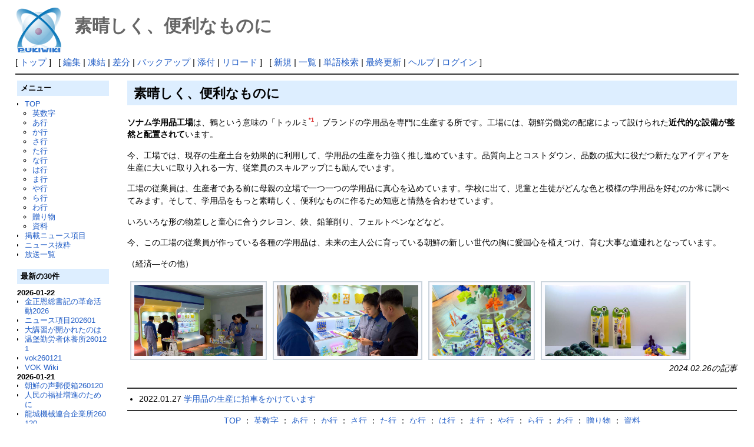

--- FILE ---
content_type: text/html; charset=UTF-8
request_url: http://deston.la.coocan.jp/vok_wiki/?%E7%B4%A0%E6%99%B4%E3%81%97%E3%81%8F%E3%80%81%E4%BE%BF%E5%88%A9%E3%81%AA%E3%82%82%E3%81%AE%E3%81%AB
body_size: 22030
content:
<?xml version="1.0" encoding="UTF-8" ?>
<!DOCTYPE html PUBLIC "-//W3C//DTD XHTML 1.1//EN" "http://www.w3.org/TR/xhtml11/DTD/xhtml11.dtd">
<html xmlns="http://www.w3.org/1999/xhtml" xml:lang="ja">
<head>
 <meta http-equiv="content-type" content="application/xhtml+xml; charset=UTF-8" />
 <meta http-equiv="content-style-type" content="text/css" />

 <title>素晴しく、便利なものに - PukiWiki</title>

 <link rel="SHORTCUT ICON" href="" />
 <link rel="stylesheet" type="text/css" media="screen" href="skin/pukiwiki.css.php?charset=Shift_JIS" charset="Shift_JIS" />
 <link rel="stylesheet" type="text/css" media="print"  href="skin/pukiwiki.css.php?charset=Shift_JIS&amp;media=print" charset="Shift_JIS" />
 <link rel="alternate" type="application/rss+xml" title="RSS" href="http://deston.la.coocan.jp/vok_wiki/?cmd=rss" />
</head>
<body>

<div id="header">
 <a href="http://deston.la.coocan.jp/vok_wiki/?VOK%20Wiki"><img id="logo" src="image/pukiwiki.png" width="80" height="80" alt="[PukiWiki]" title="[PukiWiki]" /></a>

 <h1 class="title">素晴しく、便利なものに</h1>

</div>

<div id="navigator">
 [ <a href="http://deston.la.coocan.jp/vok_wiki/?VOK%20Wiki" >トップ</a> ] &nbsp;

 [
 	<a href="http://deston.la.coocan.jp/vok_wiki/?cmd=edit&amp;page=%E7%B4%A0%E6%99%B4%E3%81%97%E3%81%8F%E3%80%81%E4%BE%BF%E5%88%A9%E3%81%AA%E3%82%82%E3%81%AE%E3%81%AB" >編集</a> |
			<a href="http://deston.la.coocan.jp/vok_wiki/?cmd=freeze&amp;page=%E7%B4%A0%E6%99%B4%E3%81%97%E3%81%8F%E3%80%81%E4%BE%BF%E5%88%A9%E3%81%AA%E3%82%82%E3%81%AE%E3%81%AB" >凍結</a> |
	  <a href="http://deston.la.coocan.jp/vok_wiki/?cmd=diff&amp;page=%E7%B4%A0%E6%99%B4%E3%81%97%E3%81%8F%E3%80%81%E4%BE%BF%E5%88%A9%E3%81%AA%E3%82%82%E3%81%AE%E3%81%AB" >差分</a> 	| <a href="http://deston.la.coocan.jp/vok_wiki/?cmd=backup&amp;page=%E7%B4%A0%E6%99%B4%E3%81%97%E3%81%8F%E3%80%81%E4%BE%BF%E5%88%A9%E3%81%AA%E3%82%82%E3%81%AE%E3%81%AB" >バックアップ</a>  	| <a href="http://deston.la.coocan.jp/vok_wiki/?plugin=attach&amp;pcmd=upload&amp;page=%E7%B4%A0%E6%99%B4%E3%81%97%E3%81%8F%E3%80%81%E4%BE%BF%E5%88%A9%E3%81%AA%E3%82%82%E3%81%AE%E3%81%AB" >添付</a>  | <a href="http://deston.la.coocan.jp/vok_wiki/?%E7%B4%A0%E6%99%B4%E3%81%97%E3%81%8F%E3%80%81%E4%BE%BF%E5%88%A9%E3%81%AA%E3%82%82%E3%81%AE%E3%81%AB" >リロード</a> ] &nbsp;

 [
 	<a href="http://deston.la.coocan.jp/vok_wiki/?plugin=newpage&amp;refer=%E7%B4%A0%E6%99%B4%E3%81%97%E3%81%8F%E3%80%81%E4%BE%BF%E5%88%A9%E3%81%AA%E3%82%82%E3%81%AE%E3%81%AB" >新規</a> |
    <a href="http://deston.la.coocan.jp/vok_wiki/?cmd=list" >一覧</a>  | <a href="http://deston.la.coocan.jp/vok_wiki/?cmd=search" >単語検索</a> | <a href="http://deston.la.coocan.jp/vok_wiki/?RecentChanges" >最終更新</a> | <a href="http://deston.la.coocan.jp/vok_wiki/?Help" >ヘルプ</a>  | <a href="http://deston.la.coocan.jp/vok_wiki/?plugin=loginform&amp;pcmd=login&amp;page=%E7%B4%A0%E6%99%B4%E3%81%97%E3%81%8F%E3%80%81%E4%BE%BF%E5%88%A9%E3%81%AA%E3%82%82%E3%81%AE%E3%81%AB" >ログイン</a>   ]
</div>

<hr class="full_hr" />
<table border="0" style="width:100%">
 <tr>
  <td class="menubar">
   <div id="menubar">
<h2 id="content_7_0">メニュー</h2>
<ul><li><a href="http://deston.la.coocan.jp/vok_wiki/?VOK%20Wiki" title="VOK Wiki">TOP</a>
<ul><li><a href="http://deston.la.coocan.jp/vok_wiki/?%E8%8B%B1%E6%95%B0%E5%AD%97" title="英数字">英数字</a></li>
<li><a href="http://deston.la.coocan.jp/vok_wiki/?%E3%81%82%E8%A1%8C" title="あ行">あ行</a></li>
<li><a href="http://deston.la.coocan.jp/vok_wiki/?%E3%81%8B%E8%A1%8C" title="か行">か行</a></li>
<li><a href="http://deston.la.coocan.jp/vok_wiki/?%E3%81%95%E8%A1%8C" title="さ行">さ行</a></li>
<li><a href="http://deston.la.coocan.jp/vok_wiki/?%E3%81%9F%E8%A1%8C" title="た行">た行</a></li>
<li><a href="http://deston.la.coocan.jp/vok_wiki/?%E3%81%AA%E8%A1%8C" title="な行">な行</a></li>
<li><a href="http://deston.la.coocan.jp/vok_wiki/?%E3%81%AF%E8%A1%8C" title="は行">は行</a></li>
<li><a href="http://deston.la.coocan.jp/vok_wiki/?%E3%81%BE%E8%A1%8C" title="ま行">ま行</a></li>
<li><a href="http://deston.la.coocan.jp/vok_wiki/?%E3%82%84%E8%A1%8C" title="や行">や行</a></li>
<li><a href="http://deston.la.coocan.jp/vok_wiki/?%E3%82%89%E8%A1%8C" title="ら行">ら行</a></li>
<li><a href="http://deston.la.coocan.jp/vok_wiki/?%E3%82%8F%E8%A1%8C" title="わ行">わ行</a></li>
<li><a href="http://deston.la.coocan.jp/vok_wiki/?%E8%B4%88%E3%82%8A%E7%89%A9" title="贈り物">贈り物</a></li>
<li><a href="http://deston.la.coocan.jp/vok_wiki/?%E8%B3%87%E6%96%99" title="資料">資料</a></li></ul></li>
<li><a href="http://deston.la.coocan.jp/vok_wiki/?%E6%8E%B2%E8%BC%89%E3%83%8B%E3%83%A5%E3%83%BC%E3%82%B9%E9%A0%85%E7%9B%AE" title="掲載ニュース項目">掲載ニュース項目</a></li>
<li><a href="http://deston.la.coocan.jp/vok_wiki/?%E3%83%8B%E3%83%A5%E3%83%BC%E3%82%B9%E6%8A%9C%E7%B2%8B" title="ニュース抜粋">ニュース抜粋</a></li>
<li><a href="http://deston.la.coocan.jp/vok_wiki/?%E6%94%BE%E9%80%81%E4%B8%80%E8%A6%A7" title="放送一覧">放送一覧</a>
<div class="spacer">&nbsp;</div></li></ul>
<h2>最新の30件</h2>
<div><strong>2026-01-22</strong>
<ul>
 <li><a href="http://deston.la.coocan.jp/vok_wiki/?%E9%87%91%E6%AD%A3%E6%81%A9%E7%B7%8F%E6%9B%B8%E8%A8%98%E3%81%AE%E9%9D%A9%E5%91%BD%E6%B4%BB%E5%8B%952026" title="金正恩総書記の革命活動2026">金正恩総書記の革命活動2026</a></li>
 <li><a href="http://deston.la.coocan.jp/vok_wiki/?%E3%83%8B%E3%83%A5%E3%83%BC%E3%82%B9%E9%A0%85%E7%9B%AE202601" title="ニュース項目202601">ニュース項目202601</a></li>
 <li><a href="http://deston.la.coocan.jp/vok_wiki/?%E5%A4%A7%E8%AC%9B%E7%BF%92%E3%81%8C%E9%96%8B%E3%81%8B%E3%82%8C%E3%81%9F%E3%81%AE%E3%81%AF" title="大講習が開かれたのは">大講習が開かれたのは</a></li>
 <li><a href="http://deston.la.coocan.jp/vok_wiki/?%E6%B8%A9%E5%A0%A1%E5%8B%A4%E5%8A%B4%E8%80%85%E4%BC%91%E9%A4%8A%E6%89%80260121" title="温堡勤労者休養所260121">温堡勤労者休養所260121</a></li>
 <li><a href="http://deston.la.coocan.jp/vok_wiki/?vok260121" title="vok260121">vok260121</a></li>
 <li><a href="http://deston.la.coocan.jp/vok_wiki/?VOK%20Wiki" title="VOK Wiki">VOK Wiki</a></li>
</ul>
<strong>2026-01-21</strong>
<ul>
 <li><a href="http://deston.la.coocan.jp/vok_wiki/?%E6%9C%9D%E9%AE%AE%E3%81%AE%E5%A3%B0%E9%83%B5%E4%BE%BF%E7%AE%B1260120" title="朝鮮の声郵便箱260120">朝鮮の声郵便箱260120</a></li>
 <li><a href="http://deston.la.coocan.jp/vok_wiki/?%E4%BA%BA%E6%B0%91%E3%81%AE%E7%A6%8F%E7%A5%89%E5%A2%97%E9%80%B2%E3%81%AE%E3%81%9F%E3%82%81%E3%81%AB" title="人民の福祉増進のために">人民の福祉増進のために</a></li>
 <li><a href="http://deston.la.coocan.jp/vok_wiki/?%E9%BE%8D%E5%9F%8E%E6%A9%9F%E6%A2%B0%E9%80%A3%E5%90%88%E4%BC%81%E6%A5%AD%E6%89%80260120" title="龍城機械連合企業所260120">龍城機械連合企業所260120</a></li>
 <li><a href="http://deston.la.coocan.jp/vok_wiki/?vok260120" title="vok260120">vok260120</a></li>
 <li><a href="http://deston.la.coocan.jp/vok_wiki/?%E6%9C%9D%E9%AE%AE%E3%81%AE%E5%A3%B0%E6%94%BE%E9%80%812026%E5%B9%B41%E6%9C%88" title="朝鮮の声放送2026年1月">朝鮮の声放送2026年1月</a></li>
</ul>
<strong>2026-01-20</strong>
<ul>
 <li><a href="http://deston.la.coocan.jp/vok_wiki/?%E5%96%9C%E3%82%93%E3%81%A7%E6%80%9D%E3%81%84%E6%8F%8F%E3%81%84%E3%81%9F%E5%A7%BF" title="喜んで思い描いた姿">喜んで思い描いた姿</a></li>
 <li><a href="http://deston.la.coocan.jp/vok_wiki/?vok260119" title="vok260119">vok260119</a></li>
 <li><a href="http://deston.la.coocan.jp/vok_wiki/?vok260119_img" title="vok260119_img">vok260119_img</a></li>
</ul>
<strong>2026-01-19</strong>
<ul>
 <li><a href="http://deston.la.coocan.jp/vok_wiki/?%E4%B8%87%E5%B9%B4%E3%81%AE%E8%A8%88%E3%81%AE%E5%89%B5%E9%80%A0%E7%89%A9%E3%81%AB" title="万年の計の創造物に">万年の計の創造物に</a></li>
 <li><a href="http://deston.la.coocan.jp/vok_wiki/?%E5%8A%B4%E5%83%8D%E8%80%85%E3%81%AE%E8%A9%A9%E4%BA%BA%EF%BC%88%E3%83%8F%E3%83%B3%E3%83%BB%E3%82%B8%E3%82%BD%E3%83%B3%EF%BC%89" title="労働者の詩人（ハン・ジソン）">労働者の詩人（ハン・ジソン）</a></li>
 <li><a href="http://deston.la.coocan.jp/vok_wiki/?vok260118" title="vok260118">vok260118</a></li>
</ul>
<strong>2026-01-18</strong>
<ul>
 <li><a href="http://deston.la.coocan.jp/vok_wiki/?%E3%82%A8%E3%82%B3%E8%BE%B2%E6%A5%AD%E3%81%AE%E7%99%BA%E5%B1%95%E3%81%AE%E3%81%9F%E3%82%81%E3%81%AB" title="エコ農業の発展のために">エコ農業の発展のために</a></li>
 <li><a href="http://deston.la.coocan.jp/vok_wiki/?%E9%9D%92%E5%B9%B4%E3%81%AE%E5%BA%A7%E6%A8%99" title="青年の座標">青年の座標</a></li>
 <li><a href="http://deston.la.coocan.jp/vok_wiki/?%E9%9D%92%E5%B9%B4%E3%81%AE%E6%84%9B%E5%9B%BD%E8%80%85%E3%81%A8%E5%91%BC%E3%82%93%E3%81%A7" title="青年の愛国者と呼んで">青年の愛国者と呼んで</a></li>
 <li><a href="http://deston.la.coocan.jp/vok_wiki/?%E9%9D%92%E6%98%A5%E5%A4%A7%E8%A8%98%E5%BF%B5%E7%A2%91%E3%81%AF%E4%BC%9D%E3%81%88%E3%82%8B" title="青春大記念碑は伝える">青春大記念碑は伝える</a></li>
 <li><a href="http://deston.la.coocan.jp/vok_wiki/?%E9%9D%92%E5%B9%B4%E5%90%8C%E7%9B%9F%E5%89%B5%E7%AB%8B80%E5%91%A8%E5%B9%B4" title="青年同盟創立80周年">青年同盟創立80周年</a></li>
 <li><a href="http://deston.la.coocan.jp/vok_wiki/?vok260117" title="vok260117">vok260117</a></li>
</ul>
<strong>2026-01-17</strong>
<ul>
 <li><a href="http://deston.la.coocan.jp/vok_wiki/?%E6%9C%9D%E9%AE%AE%E3%81%AE%E5%A3%B0%E9%83%B5%E4%BE%BF%E7%AE%B1260116" title="朝鮮の声郵便箱260116">朝鮮の声郵便箱260116</a></li>
 <li><a href="http://deston.la.coocan.jp/vok_wiki/?%E9%9D%92%E5%B9%B4%E3%81%9F%E3%81%A1%E3%81%B8%E3%81%AE%E5%A4%A7%E3%81%84%E3%81%AA%E3%82%8B%E4%BF%A1%E9%A0%BC" title="青年たちへの大いなる信頼">青年たちへの大いなる信頼</a></li>
 <li><a href="http://deston.la.coocan.jp/vok_wiki/?%E7%84%BC%E3%81%8D%E7%89%A9%E3%81%AE%E8%8A%B1%E7%93%B6%E3%80%8C%E7%A2%A9%E6%9E%9C%E7%B4%AF%E7%B4%AF%E3%80%8D" title="焼き物の花瓶「碩果累累」">焼き物の花瓶「碩果累累」</a></li>
 <li><a href="http://deston.la.coocan.jp/vok_wiki/?vok260116" title="vok260116">vok260116</a></li>
</ul>
<strong>2026-01-16</strong>
<ul>
 <li><a href="http://deston.la.coocan.jp/vok_wiki/?%E6%95%99%E5%93%A1%E3%81%AE%E5%86%8D%E6%95%99%E8%82%B2%E5%88%B6%E5%BA%A6" title="教員の再教育制度">教員の再教育制度</a></li>
 <li><a href="http://deston.la.coocan.jp/vok_wiki/?vok260115" title="vok260115">vok260115</a></li>
</ul>
<strong>2026-01-15</strong>
<ul>
 <li><a href="http://deston.la.coocan.jp/vok_wiki/?vok260114" title="vok260114">vok260114</a></li>
</ul>
</div>
<script language="javascript">
<!--
function external_link(){
   var host_Name = location.host;
   var host_Check;
   var link_Href;

   for(var i=0; i < document.links.length; ++i)
   {
       link_Href = document.links[i].host;
       host_Check = link_Href.indexOf(host_Name,0);

       if(host_Check == -1){
           document.links[i].innerHTML = document.links[i].innerHTML + "<img src=\"image/external.png\" height=\"11px\" width=\"11px\" alt=\"[外部リンク]\" class=\"external_link\">";
       }

   }
}
window.onload = external_link;
-->
</script><noscript></noscript>
<hr class="full_hr" />
<ul><li><a href="http://deston.la.coocan.jp/" rel="nofollow">pop hok</a></li></ul>
<p>today:1<br class="spacer" />total:260</p>
</div>
  </td>
  <td valign="top">
   <div id="body">
<h2 id="content_1_0">素晴しく、便利なものに  <a class="anchor_super" id="gea7eb7d" href="http://deston.la.coocan.jp/vok_wiki/?%E7%B4%A0%E6%99%B4%E3%81%97%E3%81%8F%E3%80%81%E4%BE%BF%E5%88%A9%E3%81%AA%E3%82%82%E3%81%AE%E3%81%AB#gea7eb7d" title="gea7eb7d"> </a></h2>
<p><strong>ソナム学用品工場</strong>は、鶴という意味の「トゥルミ<a id="notetext_1" href="#notefoot_1" class="note_super" title="丹頂鶴（두루미）">*1</a>」ブランドの学用品を専門に生産する所です。工場には、朝鮮労働党の配慮によって設けられた<strong>近代的な設備が整然と配置されて</strong>います。</p>
<p>今、工場では、現存の生産土台を効果的に利用して、学用品の生産を力強く推し進めています。品質向上とコストダウン、品数の拡大に役だつ新たなアイディアを生産に大いに取り入れる一方、従業員のスキルアップにも励んでいます。</p>
<p>工場の従業員は、生産者である前に母親の立場で一つ一つの学用品に真心を込めています。学校に出て、児童と生徒がどんな色と模様の学用品を好むのか常に調べてみます。そして、学用品をもっと素晴しく、便利なものに作るため知恵と情熱を合わせています。</p>
<p>いろいろな形の物差しと童心に合うクレヨン、鋏、鉛筆削り、フェルトペンなどなど。</p>
<p>今、この工場の従業員が作っている各種の学用品は、未来の主人公に育っている朝鮮の新しい世代の胸に愛国心を植えつけ、育む大事な道連れとなっています。</p>
<p>（経済―その他）</p>
<div class="img_margin" style="text-align:left;float:left;margin:5px;"><table class="style_table" style="margin:auto;margin-left:0px">
 <tr>
  <td class="style_td" style="width:1px;"><a href="http://deston.la.coocan.jp/vok_wiki/?plugin=attach&amp;refer=%E7%B4%A0%E6%99%B4%E3%81%97%E3%81%8F%E3%80%81%E4%BE%BF%E5%88%A9%E3%81%AA%E3%82%82%E3%81%AE%E3%81%AB&amp;openfile=ike240111030_001.jpg" title="ike240111030_001.jpg"><img src="http://deston.la.coocan.jp/vok_wiki/?plugin=ref&amp;page=%E7%B4%A0%E6%99%B4%E3%81%97%E3%81%8F%E3%80%81%E4%BE%BF%E5%88%A9%E3%81%AA%E3%82%82%E3%81%AE%E3%81%AB&amp;src=ike240111030_001.jpg" alt="ike240111030_001.jpg" title="ike240111030_001.jpg" width="218" height="120" /></a></td>
 </tr>
</table></div>


<div class="img_margin" style="text-align:left;float:left;margin:5px;"><table class="style_table" style="margin:auto;margin-left:0px">
 <tr>
  <td class="style_td" style="width:1px;"><a href="http://deston.la.coocan.jp/vok_wiki/?plugin=attach&amp;refer=%E7%B4%A0%E6%99%B4%E3%81%97%E3%81%8F%E3%80%81%E4%BE%BF%E5%88%A9%E3%81%AA%E3%82%82%E3%81%AE%E3%81%AB&amp;openfile=ike240111030_002.jpg" title="ike240111030_002.jpg"><img src="http://deston.la.coocan.jp/vok_wiki/?plugin=ref&amp;page=%E7%B4%A0%E6%99%B4%E3%81%97%E3%81%8F%E3%80%81%E4%BE%BF%E5%88%A9%E3%81%AA%E3%82%82%E3%81%AE%E3%81%AB&amp;src=ike240111030_002.jpg" alt="ike240111030_002.jpg" title="ike240111030_002.jpg" width="240" height="120" /></a></td>
 </tr>
</table></div>


<div class="img_margin" style="text-align:left;float:left;margin:5px;"><table class="style_table" style="margin:auto;margin-left:0px">
 <tr>
  <td class="style_td" style="width:1px;"><a href="http://deston.la.coocan.jp/vok_wiki/?plugin=attach&amp;refer=%E7%B4%A0%E6%99%B4%E3%81%97%E3%81%8F%E3%80%81%E4%BE%BF%E5%88%A9%E3%81%AA%E3%82%82%E3%81%AE%E3%81%AB&amp;openfile=ike240111030_003.jpg" title="ike240111030_003.jpg"><img src="http://deston.la.coocan.jp/vok_wiki/?plugin=ref&amp;page=%E7%B4%A0%E6%99%B4%E3%81%97%E3%81%8F%E3%80%81%E4%BE%BF%E5%88%A9%E3%81%AA%E3%82%82%E3%81%AE%E3%81%AB&amp;src=ike240111030_003.jpg" alt="ike240111030_003.jpg" title="ike240111030_003.jpg" width="167" height="120" /></a></td>
 </tr>
</table></div>


<div class="img_margin" style="text-align:left;float:left;margin:5px;"><table class="style_table" style="margin:auto;margin-left:0px">
 <tr>
  <td class="style_td" style="width:1px;"><a href="http://deston.la.coocan.jp/vok_wiki/?plugin=attach&amp;refer=%E7%B4%A0%E6%99%B4%E3%81%97%E3%81%8F%E3%80%81%E4%BE%BF%E5%88%A9%E3%81%AA%E3%82%82%E3%81%AE%E3%81%AB&amp;openfile=ike240111030_004.jpg" title="ike240111030_004.jpg"><img src="http://deston.la.coocan.jp/vok_wiki/?plugin=ref&amp;page=%E7%B4%A0%E6%99%B4%E3%81%97%E3%81%8F%E3%80%81%E4%BE%BF%E5%88%A9%E3%81%AA%E3%82%82%E3%81%AE%E3%81%AB&amp;src=ike240111030_004.jpg" alt="ike240111030_004.jpg" title="ike240111030_004.jpg" width="240" height="120" /></a></td>
 </tr>
</table></div>


<div style="clear:both;">
</div>
<div style="text-align:right"><em>2024.02.26の記事</em></div>
<div class="spacer">&nbsp;</div>
<hr class="full_hr" />
<ul class="list1" style="padding-left:10px;margin-left:10px"><li>2022.01.27 <a href="http://deston.la.coocan.jp/vok_wiki/?vok220127#le0d886c" title="vok220127">学用品の生産に拍車をかけています</a></li></ul>
<hr class="full_hr" />

<div style="text-align:center"><a href="http://deston.la.coocan.jp/vok_wiki/?VOK%20Wiki" title="VOK Wiki">TOP</a> ：
<a href="http://deston.la.coocan.jp/vok_wiki/?%E8%8B%B1%E6%95%B0%E5%AD%97" title="英数字">英数字</a> ：
<a href="http://deston.la.coocan.jp/vok_wiki/?%E3%81%82%E8%A1%8C" title="あ行">あ行</a> ：
<a href="http://deston.la.coocan.jp/vok_wiki/?%E3%81%8B%E8%A1%8C" title="か行">か行</a> ：
<a href="http://deston.la.coocan.jp/vok_wiki/?%E3%81%95%E8%A1%8C" title="さ行">さ行</a> ：
<a href="http://deston.la.coocan.jp/vok_wiki/?%E3%81%9F%E8%A1%8C" title="た行">た行</a> ：
<a href="http://deston.la.coocan.jp/vok_wiki/?%E3%81%AA%E8%A1%8C" title="な行">な行</a> ：
<a href="http://deston.la.coocan.jp/vok_wiki/?%E3%81%AF%E8%A1%8C" title="は行">は行</a> ：
<a href="http://deston.la.coocan.jp/vok_wiki/?%E3%81%BE%E8%A1%8C" title="ま行">ま行</a> ：
<a href="http://deston.la.coocan.jp/vok_wiki/?%E3%82%84%E8%A1%8C" title="や行">や行</a> ：
<a href="http://deston.la.coocan.jp/vok_wiki/?%E3%82%89%E8%A1%8C" title="ら行">ら行</a> ：
<a href="http://deston.la.coocan.jp/vok_wiki/?%E3%82%8F%E8%A1%8C" title="わ行">わ行</a> ：
<a href="http://deston.la.coocan.jp/vok_wiki/?%E8%B4%88%E3%82%8A%E7%89%A9" title="贈り物">贈り物</a> ：
<a href="http://deston.la.coocan.jp/vok_wiki/?%E8%B3%87%E6%96%99" title="資料">資料</a></div>

</div>
  </td>
 </tr>
</table>

<div id="note"><hr class="full_hr" /><a id="notefoot_1" href="#notetext_1" class="note_super">*1</a>
<span class="small">丹頂鶴（두루미）</span><br /></div>


<hr class="full_hr" />
<!-- Toolbar -->
<div id="toolbar">
 <a href="http://deston.la.coocan.jp/vok_wiki/?VOK%20Wiki"><img src="image/top.png" width="20" height="20" alt="トップ" title="トップ" /></a>
 &nbsp;
 	<a href="http://deston.la.coocan.jp/vok_wiki/?cmd=edit&amp;page=%E7%B4%A0%E6%99%B4%E3%81%97%E3%81%8F%E3%80%81%E4%BE%BF%E5%88%A9%E3%81%AA%E3%82%82%E3%81%AE%E3%81%AB"><img src="image/edit.png" width="20" height="20" alt="編集" title="編集" /></a>			<a href="http://deston.la.coocan.jp/vok_wiki/?cmd=freeze&amp;page=%E7%B4%A0%E6%99%B4%E3%81%97%E3%81%8F%E3%80%81%E4%BE%BF%E5%88%A9%E3%81%AA%E3%82%82%E3%81%AE%E3%81%AB"><img src="image/freeze.png" width="20" height="20" alt="凍結" title="凍結" /></a>	  <a href="http://deston.la.coocan.jp/vok_wiki/?cmd=diff&amp;page=%E7%B4%A0%E6%99%B4%E3%81%97%E3%81%8F%E3%80%81%E4%BE%BF%E5%88%A9%E3%81%AA%E3%82%82%E3%81%AE%E3%81%AB"><img src="image/diff.png" width="20" height="20" alt="差分" title="差分" /></a>	<a href="http://deston.la.coocan.jp/vok_wiki/?cmd=backup&amp;page=%E7%B4%A0%E6%99%B4%E3%81%97%E3%81%8F%E3%80%81%E4%BE%BF%E5%88%A9%E3%81%AA%E3%82%82%E3%81%AE%E3%81%AB"><img src="image/backup.png" width="20" height="20" alt="バックアップ" title="バックアップ" /></a>			<a href="http://deston.la.coocan.jp/vok_wiki/?plugin=attach&amp;pcmd=upload&amp;page=%E7%B4%A0%E6%99%B4%E3%81%97%E3%81%8F%E3%80%81%E4%BE%BF%E5%88%A9%E3%81%AA%E3%82%82%E3%81%AE%E3%81%AB"><img src="image/file.png" width="20" height="20" alt="添付" title="添付" /></a>		<a href="http://deston.la.coocan.jp/vok_wiki/?plugin=template&amp;refer=%E7%B4%A0%E6%99%B4%E3%81%97%E3%81%8F%E3%80%81%E4%BE%BF%E5%88%A9%E3%81%AA%E3%82%82%E3%81%AE%E3%81%AB"><img src="image/copy.png" width="20" height="20" alt="複製" title="複製" /></a>	<a href="http://deston.la.coocan.jp/vok_wiki/?plugin=rename&amp;refer=%E7%B4%A0%E6%99%B4%E3%81%97%E3%81%8F%E3%80%81%E4%BE%BF%E5%88%A9%E3%81%AA%E3%82%82%E3%81%AE%E3%81%AB"><img src="image/rename.png" width="20" height="20" alt="名前変更" title="名前変更" /></a> <a href="http://deston.la.coocan.jp/vok_wiki/?%E7%B4%A0%E6%99%B4%E3%81%97%E3%81%8F%E3%80%81%E4%BE%BF%E5%88%A9%E3%81%AA%E3%82%82%E3%81%AE%E3%81%AB"><img src="image/reload.png" width="20" height="20" alt="リロード" title="リロード" /></a> &nbsp;
	<a href="http://deston.la.coocan.jp/vok_wiki/?plugin=newpage&amp;refer=%E7%B4%A0%E6%99%B4%E3%81%97%E3%81%8F%E3%80%81%E4%BE%BF%E5%88%A9%E3%81%AA%E3%82%82%E3%81%AE%E3%81%AB"><img src="image/new.png" width="20" height="20" alt="新規" title="新規" /></a> <a href="http://deston.la.coocan.jp/vok_wiki/?cmd=list"><img src="image/list.png" width="20" height="20" alt="一覧" title="一覧" /></a> <a href="http://deston.la.coocan.jp/vok_wiki/?cmd=search"><img src="image/search.png" width="20" height="20" alt="単語検索" title="単語検索" /></a> <a href="http://deston.la.coocan.jp/vok_wiki/?RecentChanges"><img src="image/recentchanges.png" width="20" height="20" alt="最終更新" title="最終更新" /></a> &nbsp; <a href="http://deston.la.coocan.jp/vok_wiki/?Help"><img src="image/help.png" width="20" height="20" alt="ヘルプ" title="ヘルプ" /></a> &nbsp; <a href="http://deston.la.coocan.jp/vok_wiki/?cmd=rss&amp;ver=1.0"><img src="image/rss.png" width="36" height="14" alt="最終更新のRSS" title="最終更新のRSS" /></a></div>

<div id="lastmodified">Last-modified: 2024-02-27 (火) 20:52:21 </div>


<div id="footer">
 Site admin: <a href="http://deston.la.coocan.jp/vok_wiki/">pop hok</a><p />
 <strong>PukiWiki 1.5.1</strong> &copy; 2001-2016 <a href="http://pukiwiki.osdn.jp/">PukiWiki Development Team</a>.
 Powered by PHP 5.6.40. HTML convert time: 0.065 sec.
</div>

</body>
</html>
